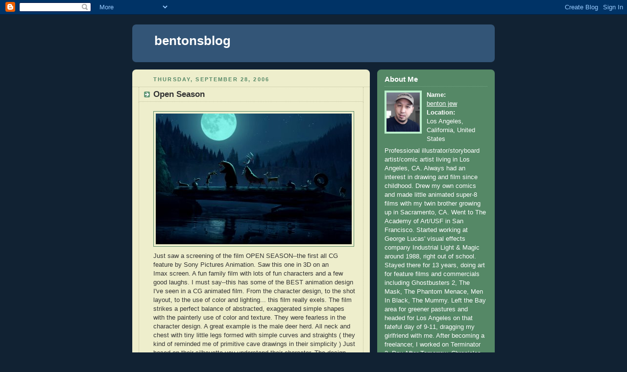

--- FILE ---
content_type: text/html; charset=UTF-8
request_url: http://bentonjewart.blogspot.com/2006/09/open-season.html
body_size: 8270
content:
<!DOCTYPE html PUBLIC "-//W3C//DTD XHTML 1.0 Strict//EN" "http://www.w3.org/TR/xhtml1/DTD/xhtml1-strict.dtd">



<html xmlns="http://www.w3.org/1999/xhtml" xml:lang="en" lang="en">

<head>
  <title>bentonsblog: Open Season</title>

  <script type="text/javascript">(function() { (function(){function b(g){this.t={};this.tick=function(h,m,f){var n=f!=void 0?f:(new Date).getTime();this.t[h]=[n,m];if(f==void 0)try{window.console.timeStamp("CSI/"+h)}catch(q){}};this.getStartTickTime=function(){return this.t.start[0]};this.tick("start",null,g)}var a;if(window.performance)var e=(a=window.performance.timing)&&a.responseStart;var p=e>0?new b(e):new b;window.jstiming={Timer:b,load:p};if(a){var c=a.navigationStart;c>0&&e>=c&&(window.jstiming.srt=e-c)}if(a){var d=window.jstiming.load;
c>0&&e>=c&&(d.tick("_wtsrt",void 0,c),d.tick("wtsrt_","_wtsrt",e),d.tick("tbsd_","wtsrt_"))}try{a=null,window.chrome&&window.chrome.csi&&(a=Math.floor(window.chrome.csi().pageT),d&&c>0&&(d.tick("_tbnd",void 0,window.chrome.csi().startE),d.tick("tbnd_","_tbnd",c))),a==null&&window.gtbExternal&&(a=window.gtbExternal.pageT()),a==null&&window.external&&(a=window.external.pageT,d&&c>0&&(d.tick("_tbnd",void 0,window.external.startE),d.tick("tbnd_","_tbnd",c))),a&&(window.jstiming.pt=a)}catch(g){}})();window.tickAboveFold=function(b){var a=0;if(b.offsetParent){do a+=b.offsetTop;while(b=b.offsetParent)}b=a;b<=750&&window.jstiming.load.tick("aft")};var k=!1;function l(){k||(k=!0,window.jstiming.load.tick("firstScrollTime"))}window.addEventListener?window.addEventListener("scroll",l,!1):window.attachEvent("onscroll",l);
 })();</script><script type="text/javascript">function a(){var b=window.location.href,c=b.split("?");switch(c.length){case 1:return b+"?m=1";case 2:return c[1].search("(^|&)m=")>=0?null:b+"&m=1";default:return null}}var d=navigator.userAgent;if(d.indexOf("Mobile")!=-1&&d.indexOf("WebKit")!=-1&&d.indexOf("iPad")==-1||d.indexOf("Opera Mini")!=-1||d.indexOf("IEMobile")!=-1){var e=a();e&&window.location.replace(e)};
</script><meta http-equiv="Content-Type" content="text/html; charset=UTF-8" />
<meta name="generator" content="Blogger" />
<link rel="icon" type="image/vnd.microsoft.icon" href="https://www.blogger.com/favicon.ico"/>
<link rel="alternate" type="application/atom+xml" title="bentonsblog - Atom" href="http://bentonjewart.blogspot.com/feeds/posts/default" />
<link rel="alternate" type="application/rss+xml" title="bentonsblog - RSS" href="http://bentonjewart.blogspot.com/feeds/posts/default?alt=rss" />
<link rel="service.post" type="application/atom+xml" title="bentonsblog - Atom" href="https://www.blogger.com/feeds/28355732/posts/default" />
<link rel="alternate" type="application/atom+xml" title="bentonsblog - Atom" href="http://bentonjewart.blogspot.com/feeds/115950925272168215/comments/default" />
<link rel="stylesheet" type="text/css" href="https://www.blogger.com/static/v1/v-css/1601750677-blog_controls.css"/>
<link rel="stylesheet" type="text/css" href="https://www.blogger.com/dyn-css/authorization.css?targetBlogID=28355732&zx=6c516248-2cb8-414a-909f-9f4ce6a9c91b"/>


  <style type="text/css">
/*
-----------------------------------------------
Blogger Template Style
Name:     Rounders 3
Designer: Douglas Bowman
URL:      www.stopdesign.com
Date:     27 Feb 2004
----------------------------------------------- */


body {
  background:#123;
  margin:0;
  padding:20px 10px;
  text-align:center;
  font:x-small/1.5em "Trebuchet MS",Verdana,Arial,Sans-serif;
  color:#ccc;
  font-size/* */:/**/small;
  font-size: /**/small;
  }


/* Page Structure
----------------------------------------------- */
/* The images which help create rounded corners depend on the 
   following widths and measurements. If you want to change 
   these measurements, the images will also need to change.
   */
@media all {
  #content {
    width:740px;
    margin:0 auto;
    text-align:left;
    }
  #main {
    width:485px;
    float:left;
    background:#eec url("http://www.blogblog.com/rounders3/corners_main_bot.gif") no-repeat left bottom;
    margin:15px 0 0;
    padding:0 0 10px;
    color:#333;
    font-size:97%;
    line-height:1.5em;
    }
  #main2 {
    float:left;
    width:100%;
    background:url("http://www.blogblog.com/rounders3/corners_main_top.gif") no-repeat left top;
    padding:10px 0 0;
    }
  #sidebar {
    width:240px;
    float:right;
    margin:15px 0 0;
    font-size:97%;
    line-height:1.5em;
    }
  }
@media handheld {
  #content {
    width:90%;
    }
  #main {
    width:100%;
    float:none;
    background:#eec;
    }
  #main2 {
    float:none;
    width:100%;
    background:none;
    }
  #sidebar {
    width:100%;
    float:none;
    }
  }


/* Links
----------------------------------------------- */
a:link {
  color:#9db;
  }
a:visited {
  color:#798;
  }
a:hover {
  color:#fff;
  }
a img {
  border-width:0;
  }
#main a:link {
  color:#347;
  }
#main a:visited {
  color:#666;
  }
#main a:hover {
  color:#68a
  }


/* Blog Header
----------------------------------------------- */
@media all {
  #header {
    background:#357 url("http://www.blogblog.com/rounders3/corners_cap_bot.gif") no-repeat left bottom;
    margin:0 0 0;
    padding:0 0 8px;
    color:#fff;
    }
  #header div {
    background:url("http://www.blogblog.com/rounders3/corners_cap_top.gif") no-repeat left top;
    padding:8px 15px 0;
    }
  }
@media handheld {
  #header {
    background:#357;
    }
  #header div {
    background:none;
    }
  }
#blog-title {
  margin:0;
  padding:10px 30px 5px;
  font-size:200%;
  line-height:1.2em;
  }
#blog-title a {
  text-decoration:none;
  color:#fff;
  }
#description {
  margin:0;
  padding:5px 30px 10px;
  font-size:94%;
  line-height:1.5em;
  color:#abc;
  }


/* Posts
----------------------------------------------- */
.date-header {
  margin:0 28px 0 43px;
  font-size:85%;
  line-height:2em;
  text-transform:uppercase;
  letter-spacing:.2em;
  color:#586;
  }
.post {
  margin:.3em 0 25px;
  padding:0 13px;
  border:1px dotted #bb9;
  border-width:1px 0;
  }
.post-title {
  margin:0;
  font-size:135%;
  line-height:1.5em;
  background:url("http://www.blogblog.com/rounders3/icon_arrow.gif") no-repeat 10px .5em;
  display:block;
  border:1px dotted #bb9;
  border-width:0 1px 1px;
  padding:2px 14px 2px 29px;
  color:#333;
  }
#main a.title-link, .post-title strong {
  text-decoration:none;
  display:block;
  }
#main a.title-link:hover {
  background-color:#fff;
  color:#000;
  }
.post-body {
  border:1px dotted #bb9;
  border-width:0 1px 1px;
  border-bottom-color:#eec;
  padding:10px 14px 1px 29px;
  }
html>body .post-body {
  border-bottom-width:0;
  }
.post p {
  margin:0 0 .75em;
  }
p.post-footer {
  background:#fff;
  margin:0;
  padding:2px 14px 2px 29px;
  border:1px dotted #bb9;
  border-bottom:1px solid #eee;
  font-size:100%;
  line-height:1.5em;
  color:#666;
  text-align:right;
  }
html>body p.post-footer {
  border-bottom-color:transparent;
  }
p.post-footer em {
  display:block;
  float:left;
  text-align:left;
  font-style:normal;
  }
a.comment-link {
  /* IE5.0/Win doesn't apply padding to inline elements,
     so we hide these two declarations from it */
  background/* */:/**/url("http://www.blogblog.com/rounders3/icon_comment.gif") no-repeat 0 45%;
  padding-left:14px;
  }
html>body a.comment-link {
  /* Respecified, for IE5/Mac's benefit */
  background:url("http://www.blogblog.com/rounders3/icon_comment.gif") no-repeat 0 45%;
  padding-left:14px;
  }
.post img {
  margin:0 0 5px 0;
  padding:4px;
  border:1px solid #586;
  }
blockquote {
  margin:.75em 0;
  border:1px dotted #596;
  border-width:1px 0;
  padding:5px 15px;
  }
.post blockquote p {
  margin:.5em 0;
  }


/* Comments
----------------------------------------------- */
#comments {
  margin:-25px 13px 0;
  border:1px dotted #6a7;
  border-width:0 1px 1px;
  padding:20px 0 15px 0;
  }
#comments h4 {
  margin:0 0 10px;
  padding:0 14px 2px 29px;
  border-bottom:1px dotted #6a7;
  font-size:120%;
  line-height:1.4em;
  color:#333;
  }
#comments-block {
  margin:0 15px 0 9px;
  }
.comment-data {
  background:url("http://www.blogblog.com/rounders3/icon_comment.gif") no-repeat 2px .3em;
  margin:.5em 0;
  padding:0 0 0 20px;
  color:#666;
  }
.comment-poster {
  font-weight:bold;
  }
.comment-body {
  margin:0 0 1.25em;
  padding:0 0 0 20px;
  }
.comment-body p {
  margin:0 0 .5em;
  }
.comment-timestamp {
  margin:0 0 .5em;
  padding:0 0 .75em 20px;
  color:#fff;
  }
.comment-timestamp a:link {
  color:#fff;
  }
.deleted-comment {
  font-style:italic;
  color:gray;
  }


/* Profile
----------------------------------------------- */
@media all {
  #profile-container {
    background:#586 url("http://www.blogblog.com/rounders3/corners_prof_bot.gif") no-repeat left bottom;
    margin:0 0 15px;
    padding:0 0 10px;
    color:#fff;
    }
  #profile-container h2 {
    background:url("http://www.blogblog.com/rounders3/corners_prof_top.gif") no-repeat left top;
    padding:10px 15px .2em;
    margin:0;
    border-width:0;
    font-size:115%;
    line-height:1.5em;
    color:#fff;
    }
  }
@media handheld {
  #profile-container {
    background:#586;
    }
  #profile-container h2 {
    background:none;
    }
  }

.profile-datablock {
  margin:0 15px .5em;
  border-top:1px dotted #7a8;
  padding-top:8px;
  }
.profile-img {display:inline;}
.profile-img img {
  float:left;
  margin:0 10px 5px 0;
  border:4px solid #bec;
  }
.profile-data strong {
  display:block;
  }
#profile-container p {
  margin:0 15px .5em;
  }
#profile-container .profile-textblock {
  clear:left;
  }
#profile-container a {
  color:#fff;
  }
.profile-link a {
  background:url("http://www.blogblog.com/rounders3/icon_profile.gif") no-repeat 0 .1em;
  padding-left:15px;
  font-weight:bold;
  }
ul.profile-datablock {
  list-style-type:none;
  }


/* Sidebar Boxes
----------------------------------------------- */
@media all {
  .box {
    background:#234 url("http://www.blogblog.com/rounders3/corners_side_top.gif") no-repeat left top;
    margin:0 0 15px;
    padding:10px 0 0;
    color:#abc;
    }
  .box2 {
    background:url("http://www.blogblog.com/rounders3/corners_side_bot.gif") no-repeat left bottom;
    padding:0 13px 8px;
    }
  }
@media handheld {
  .box {
    background:#234;
    }
  .box2 {
    background:none;
    }
  }
.sidebar-title {
  margin:0;
  padding:0 0 .2em;
  border-bottom:1px dotted #456;
  font-size:115%;
  line-height:1.5em;
  color:#abc;
  }
.box ul {
  margin:.5em 0 1.25em;
  padding:0 0px;
  list-style:none;
  }
.box ul li {
  background:url("http://www.blogblog.com/rounders3/icon_arrow_sm.gif") no-repeat 2px .25em;
  margin:0;
  padding:0 0 3px 16px;
  margin-bottom:3px;
  border-bottom:1px dotted #345;
  line-height:1.4em;
  }
.box p {
  margin:0 0 .6em;
  }


/* Footer
----------------------------------------------- */
#footer {
  clear:both;
  margin:0;
  padding:15px 0 0;
  }
@media all {
  #footer div {
    background:#357 url("http://www.blogblog.com/rounders3/corners_cap_top.gif") no-repeat left top;
    padding:8px 0 0;
    color:#fff;
    }
  #footer div div {
    background:url("http://www.blogblog.com/rounders3/corners_cap_bot.gif") no-repeat left bottom;
    padding:0 15px 8px;
    }
  }
@media handheld {
  #footer div {
    background:#357;
    }
  #footer div div {
    background:none;
    }
  }
#footer hr {display:none;}
#footer p {margin:0;}
#footer a {color:#fff;} 
  </style>


<meta name='google-adsense-platform-account' content='ca-host-pub-1556223355139109'/>
<meta name='google-adsense-platform-domain' content='blogspot.com'/>
<!-- --><style type="text/css">@import url(https://www.blogger.com/static/v1/v-css/navbar/3334278262-classic.css);
div.b-mobile {display:none;}
</style>

</head>



<body><script type="text/javascript">
    function setAttributeOnload(object, attribute, val) {
      if(window.addEventListener) {
        window.addEventListener('load',
          function(){ object[attribute] = val; }, false);
      } else {
        window.attachEvent('onload', function(){ object[attribute] = val; });
      }
    }
  </script>
<div id="navbar-iframe-container"></div>
<script type="text/javascript" src="https://apis.google.com/js/platform.js"></script>
<script type="text/javascript">
      gapi.load("gapi.iframes:gapi.iframes.style.bubble", function() {
        if (gapi.iframes && gapi.iframes.getContext) {
          gapi.iframes.getContext().openChild({
              url: 'https://www.blogger.com/navbar/28355732?origin\x3dhttp://bentonjewart.blogspot.com',
              where: document.getElementById("navbar-iframe-container"),
              id: "navbar-iframe"
          });
        }
      });
    </script>



<!-- Begin #content - Centers all content and provides edges for floated columns -->

<div id="content">



<!-- Blog Header -->

<div id="header"><div>

  <h1 id="blog-title">
    <a href="http://bentonjewart.blogspot.com/">
	bentonsblog
	</a>
  </h1>
  <p id="description"></p>

</div></div>





<!-- Begin #main - Contains main-column blog content -->

<div id="main"><div id="main2"><div id="main3">



    
  <h2 class="date-header">Thursday, September 28, 2006</h2>
  

  

     

  <!-- Begin .post -->

  <div class="post"><a name="115950925272168215"></a>

     

    
	 
    <h3 class="post-title">
	 Open Season
    </h3>
	 
    

    <div class="post-body">

      <p>
      <div style="clear:both;"></div><a href="http://photos1.blogger.com/blogger/7161/2621/1600/open36.jpg"><img style="float:left; margin:0 10px 10px 0;cursor:pointer; cursor:hand;" src="http://photos1.blogger.com/blogger/7161/2621/400/open36.jpg" border="0" alt="" /></a><br /><br />Just saw a screening of the film OPEN SEASON--the first all CG feature by Sony Pictures Animation.  Saw this one in 3D on an<br />Imax screen.  A fun family film with lots of fun characters and a few good laughs.  I must say--this has some of the BEST animation design I've seen in a CG animated film.  From the character design, to the shot layout, to the use of color and lighting... this film really exels.  The film strikes a perfect balance of abstracted, exaggerated simple shapes with the painterly use of color and texture.  They were fearless in the character design.  A great example is the male deer herd.  All neck and chest  with tiny little legs formed with simple curves and straights ( they kind of reminded me of primitive cave drawings in their simplicity ) Just based on their silhouette you understand their character. The design aesthetic of the film was initially inspired by Eyvind Earle, the old Disney guy who designed Sleeping Beauty. Directed by Roger Allers, Jill Coulton, and my old compadre from ILM, Tony Stacchi. Jew-Bob says check it out!<div style="clear:both; padding-bottom:0.25em"></div>
    </p>

    </div>

    <p class="post-footer">
      <em>posted by benton jew @ <a href="http://bentonjewart.blogspot.com/2006/09/open-season.html" title="permanent link">10:20 PM</a></em> &nbsp;
      
         <a class="comment-link" href="https://www.blogger.com/comment/fullpage/post/28355732/115950925272168215"location.href=https://www.blogger.com/comment/fullpage/post/28355732/115950925272168215;>3 comments</a>
      
  <span class="item-control blog-admin pid-1655772654"><a style="border:none;" href="https://www.blogger.com/post-edit.g?blogID=28355732&postID=115950925272168215&from=pencil" title="Edit Post"><img class="icon-action" alt="" src="https://resources.blogblog.com/img/icon18_edit_allbkg.gif" height="18" width="18"></a></span>
    </p>

  

  </div>

  <!-- End .post -->

  


  <!-- Begin #comments -->
 

  <div id="comments">

	<a name="comments"></a>

    <h4>3 Comments:</h4>

    <dl id="comments-block">
      
      <dt class="comment-data" id="c115990105017213097"><a name="c115990105017213097"></a>
        At <a href="#c115990105017213097" title="comment permalink">Tuesday, October 3, 2006 at 11:44:00 AM PDT</a>,
        <span style="line-height:16px" class="comment-icon blogger-comment-icon"><img src="https://resources.blogblog.com/img/b16-rounded.gif" alt="Blogger" style="display:inline;" /></span>&nbsp;<a href="https://www.blogger.com/profile/18283687555480506116" rel="nofollow">James Baker</a> said...
      </dt>
      <dd class="comment-body">
        <p>Benton, I just saw this and really enjoyed it. I totally agree about the look; it has a great blend of textural realism (the bear's fur was amazing) and graphic simplicity (the backgrounds). It has been getting some pretty lukewarm reviews, I think on the fact that the storyline covers territory gone over by about three or four other recent cartoons, but those other flicks didnt make me laugh as much as this one. There is some really strange humour in this that caught me off guard a few times.<BR/><BR/>I recommend it to people who dont mind a film that goes for your funny bone rather than your heart-strings.</p>
	  <span class="item-control blog-admin pid-1153348038"><a style="border:none;" href="https://www.blogger.com/comment/delete/28355732/115990105017213097" title="Delete Comment" ><span class="delete-comment-icon">&nbsp;</span></a></span>
      </dd>
	  
      <dt class="comment-data" id="c115994214405575434"><a name="c115994214405575434"></a>
        At <a href="#c115994214405575434" title="comment permalink">Tuesday, October 3, 2006 at 11:09:00 PM PDT</a>,
        <span style="line-height:16px" class="comment-icon blogger-comment-icon"><img src="https://resources.blogblog.com/img/b16-rounded.gif" alt="Blogger" style="display:inline;" /></span>&nbsp;<a href="https://www.blogger.com/profile/06756521475101955881" rel="nofollow">benton jew</a> said...
      </dt>
      <dd class="comment-body">
        <p>Jamie- All the animation companies seem to have a habit of copying each other since way back:<BR/>insects, fish,  jungle animals, forrest animals, penguins, rats.  I don't know why it works out like that, but it seems to invite comparison instead of allowing the films to stand on their own. If it was reviewed on it's own merits, perhaps  reviewers would've commented more on the unique look and quirky humor than comparing it with "Over The Hedge" ot "The Wild".<BR/><BR/>Spoke with Tony a bit after the screening and it seems like the Sony folks are great to work with.  They seem open to some experimentation.  I like the idea of Sony's next film--doing cg animation in the form of a documentary.  I think Sony Animation will be a major force if they remain innovative.<BR/><BR/>BTW, if you haven't picked it up yet, get "The Art of Open Season".  NICE work with lots of little extras and in a nice slipcase.  Picked mine up real cheap at Overstock.com at a SUBSTANTIAL discount.</p>
	  <span class="item-control blog-admin pid-1655772654"><a style="border:none;" href="https://www.blogger.com/comment/delete/28355732/115994214405575434" title="Delete Comment" ><span class="delete-comment-icon">&nbsp;</span></a></span>
      </dd>
	  
      <dt class="comment-data" id="c116847482303548523"><a name="c116847482303548523"></a>
        At <a href="#c116847482303548523" title="comment permalink">Wednesday, January 10, 2007 at 4:20:00 PM PST</a>,
        <span style="line-height:16px" class="comment-icon blogger-comment-icon"><img src="https://resources.blogblog.com/img/b16-rounded.gif" alt="Blogger" style="display:inline;" /></span>&nbsp;<a href="https://www.blogger.com/profile/04724581148634964982" rel="nofollow">tadleckman</a> said...
      </dt>
      <dd class="comment-body">
        <p>I haven't seen the whole film yet, but I got to see a good chunk of Open Season's character work at the Visual Effects Society award judging last weekend. I loved what I saw and even those short clips were really funny. <BR/><BR/>Annika has been requesting the "Squirrel stuck in the ice" movie non-stop for weeks, so we've been watching Ice Age and Ice Age 2 quite a bit. That movie's another CG design miracle in my opinion...plus I'm a sucker for prehistoric mammals.<BR/><BR/>On the subject of Sony Animation, I really enjoyed their other animated feature. Here's a link to my <A HREF="http://tad.vox.com/library/post/monster-house-prereview-no-spoilers.html" REL="nofollow">full discussion of Monster House</A>.</p>
	  <span class="item-control blog-admin pid-288232326"><a style="border:none;" href="https://www.blogger.com/comment/delete/28355732/116847482303548523" title="Delete Comment" ><span class="delete-comment-icon">&nbsp;</span></a></span>
      </dd>
	  
    </dl>
	
	<p class="comment-timestamp">
    <a class="comment-link" href="https://www.blogger.com/comment/fullpage/post/28355732/115950925272168215">Post a Comment</a>
    </p>
  
  	    
    


	
	<p style="padding-left:20px;">
	<a href="http://bentonjewart.blogspot.com/">&lt;&lt; Home</a>
    </p>
    </div>



  <!-- End #comments -->





</div></div></div>

<!-- End #main -->









<!-- Begin #sidebar -->

<div id="sidebar">

  

  <!-- Begin #profile-container -->

   <div id="profile-container"><h2 class="sidebar-title">About Me</h2>
<dl class="profile-datablock"><dt class="profile-img"><a href="https://www.blogger.com/profile/06756521475101955881"><img src="//blogger.googleusercontent.com/img/b/R29vZ2xl/AVvXsEiK3qaTf-PoktHUKjgujLzHFIca0sLQuse2eCZ1lDmA3z447eG2w-Q_vGk6sVw7o2w8Ud7-8_lFV27_hs_LqG4D47vQhZ3lnSGMZyvKY-laEWb1kOPBBOCpeex_9EYaww/s220/bentonprofile.jpg" width="68" height="80" alt="My Photo"></a></dt>
<dd class="profile-data"><strong>Name:</strong> <a rel="author" href="https://www.blogger.com/profile/06756521475101955881"> benton jew </a></dd>
<dd class="profile-data"><strong>Location:</strong>  Los Angeles, California, United States </dd></dl>
<p class="profile-textblock">Professional illustrator/storyboard artist/comic artist living in Los Angeles, CA.
Always had an interest in drawing and film since childhood.  Drew my own comics and made little animated super-8 films with my twin brother growing up in Sacramento, CA.

Went to The Academy of Art/USF  in San Francisco. Started working at George Lucas&#39; visual effects company Industrial Light &amp; Magic around 1988, right out of school.  Stayed there for 13 years, doing art for feature films and commercials including Ghostbusters 2, The Mask, The Phantom Menace, Men In Black, The Mummy.

Left the Bay area for greener pastures and headed for Los Angeles on that fateful day of 9-11, dragging my girlfriend with me.

After becoming a freelancer, I worked on Terminator 3, Day After Tomorrow, Chronicles of Riddick, Bolden, Rush Hour 3, The Incredible Hulk.

Side projects:  Put together a self-published comics anthology in 2004 called &quot;Babes In Space&quot;   Did an award winning short horror film called &quot;The Collector&quot; in 2000, that played at several film festivals.</p>
<p class="profile-link"><a rel="author" href="https://www.blogger.com/profile/06756521475101955881">View my complete profile</a></p></div>

  <!-- End #profile -->



  

  <!-- Begin .box -->

  <div class="box"><div class="box2"><div class="box3">
    
        

    <h2 class="sidebar-title">Previous Posts</h2>
  
  <ul id="recently">
    
        <li><a href="http://bentonjewart.blogspot.com/2006/09/look-out-its-raining-giant-tires.html">Look Out!  It&#39;s Raining Giant Tires!</a></li>
     
        <li><a href="http://bentonjewart.blogspot.com/2006/08/bat-fella.html">Bat-fella</a></li>
     
        <li><a href="http://bentonjewart.blogspot.com/2006/07/some-samples-of-my-comics-work.html">Some samples of my comics work</a></li>
     
        <li><a href="http://bentonjewart.blogspot.com/2006/07/alex-toth-tribute-at-comic-con.html">Alex Toth tribute at comic-con</a></li>
     
        <li><a href="http://bentonjewart.blogspot.com/2006/06/jordi-bernet-at-super-con.html">Jordi Bernet At Super-Con</a></li>
     
        <li><a href="http://bentonjewart.blogspot.com/2006/05/welcome-to-bentonsblog_18.html">welcome to bentonsblog</a></li>
     
  </ul>
  
  
  
  
  <p id="powered-by"><a href="http://www.blogger.com"><img src="http://buttons.blogger.com/bloggerbutton1.gif" alt="Powered by Blogger" /></a></p>

    

    <!--

    <p>This is a paragraph of text that could go in the sidebar.</p>

    -->

  

  </div></div></div>

  <!-- End .box -->





</div>

<!-- End #sidebar -->









<!-- Begin #footer -->

<div id="footer"><div><div><hr />



  <p><!-- This is an optional footer. If you want text here, place it inside these tags, and remove this comment. -->&nbsp;</p>



</div></div></div>

<!-- End #footer -->









</div>

<!-- End #content -->



</body>

</html>